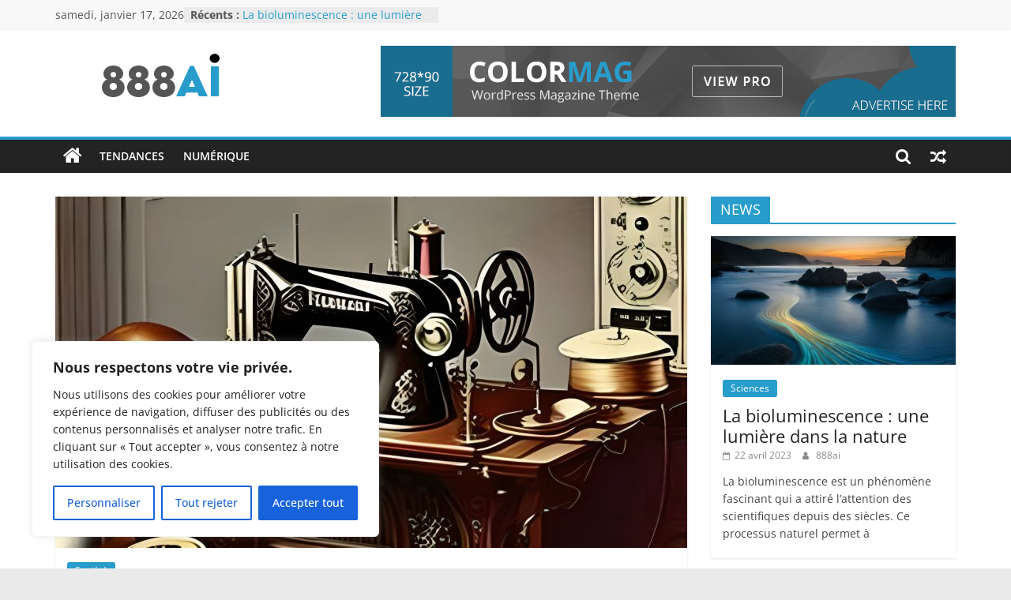

--- FILE ---
content_type: text/html; charset=utf-8
request_url: https://www.google.com/recaptcha/api2/aframe
body_size: 267
content:
<!DOCTYPE HTML><html><head><meta http-equiv="content-type" content="text/html; charset=UTF-8"></head><body><script nonce="zo6pVdbvgYgHOSSRaQSJWw">/** Anti-fraud and anti-abuse applications only. See google.com/recaptcha */ try{var clients={'sodar':'https://pagead2.googlesyndication.com/pagead/sodar?'};window.addEventListener("message",function(a){try{if(a.source===window.parent){var b=JSON.parse(a.data);var c=clients[b['id']];if(c){var d=document.createElement('img');d.src=c+b['params']+'&rc='+(localStorage.getItem("rc::a")?sessionStorage.getItem("rc::b"):"");window.document.body.appendChild(d);sessionStorage.setItem("rc::e",parseInt(sessionStorage.getItem("rc::e")||0)+1);localStorage.setItem("rc::h",'1768661919751');}}}catch(b){}});window.parent.postMessage("_grecaptcha_ready", "*");}catch(b){}</script></body></html>